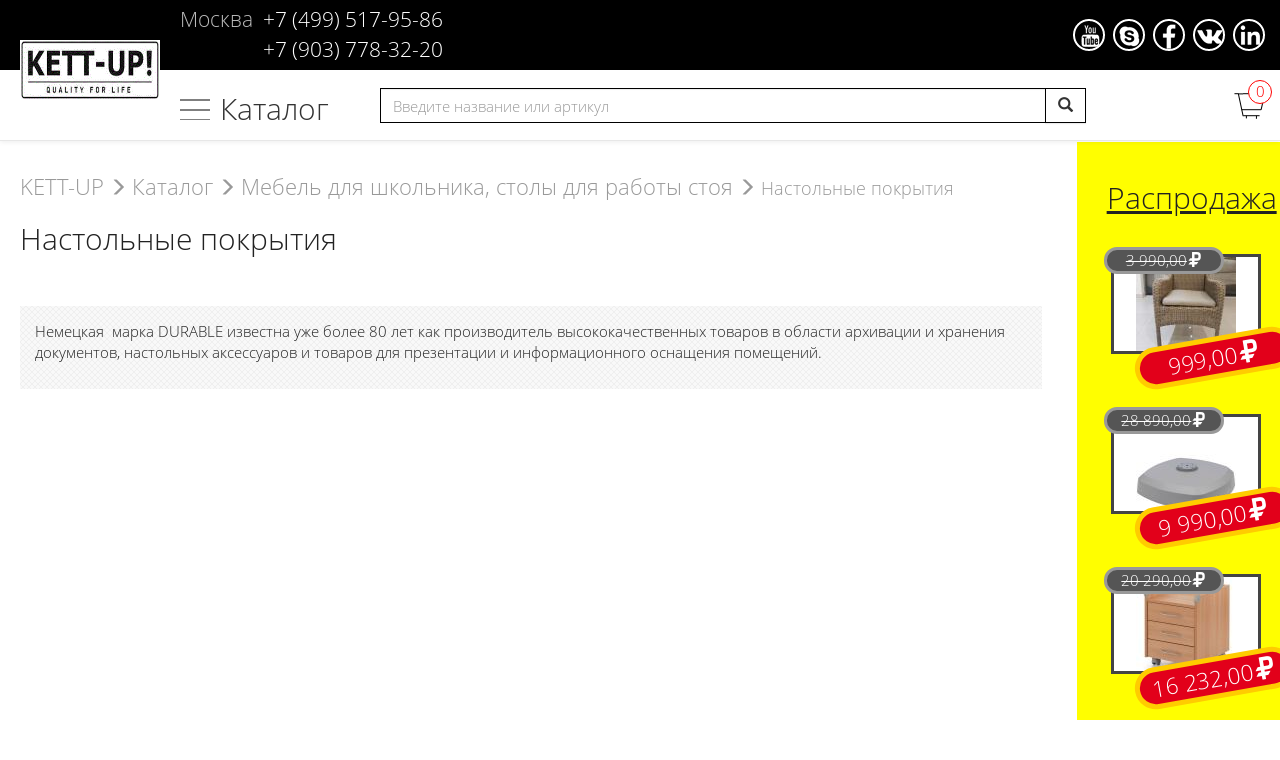

--- FILE ---
content_type: text/html; charset=UTF-8
request_url: https://www.kett-up.ru/catalog/cat388/
body_size: 6316
content:
<!DOCTYPE html>
<html lang="en">
<head>
    
    <meta http-equiv="X-UA-Compatible" content="IE=edge">
    <meta name="viewport" content="width=device-width, initial-scale=1">
    <meta http-equiv="Content-Type" content="text/html; charset=utf-8" />
    <meta name="yandex-verification" content="75cbc8cc69ec46da" />
   <meta name="description" content="Настольные покрытия - купить по низким ценам. Широкий ассортимент товара, гарантия качества, удобные способы доставки и оплаты. Подробности на нашем сайте." />
           
    <meta name="keywords" content="" />
    <meta name="geo.placename" content="Рублевское ш. 52А, Москва, Россия" />
    <meta name="geo.position" content="53.223684;50.189710" />
    <meta name="geo.region" content="RU-Москва" />
    <meta name="ICBM" content="53.223684, 50.189710" />
    <meta name="title" content="" />
    <base href="https://www.kett-up.ru" />
    
    <title>Настольные покрытия - Кеттлер Мебель</title>
    <link rel="stylesheet" href="/css/bootstrap.min.css?ver=4">
    <link rel="stylesheet" href="/css/bootstrap-theme.min.css?ver=4">
    <link type="text/css" href="/css/style.css?ver=4" rel="stylesheet">
    <link type="text/css" href="/css/svg.css?ver=4" rel="stylesheet">
    <link type="text/css" href="/css/photobox.css?ver=4" rel="stylesheet" media="screen">
    <link type="text/css" href="/css/bootstrap-rating.css?ver=4" rel="stylesheet" media="all">
    <link type="text/css" href="https://perezvonok.ru/css/main.css" rel="stylesheet">
    <style>
        #showcase .showcase-tile-image-pattern {
            background: url("https://www.kett-up.ru/_upload/gallery/img_pic/xJ4GQdWUvQBqJ5BWnmX9.jpg");
        }
    </style>
    <!-- HTML5 shim and Respond.js for IE8 support of HTML5 elements and media queries -->
    <!-- WARNING: Respond.js doesn't work if you view the page via file:// -->
    <!--[if lt IE 9]>
    <script src="https://oss.maxcdn.com/html5shiv/3.7.3/html5shiv.min.js"></script>
    <script src="https://oss.maxcdn.com/respond/1.4.2/respond.min.js"></script>
    <![endif]-->

    <!-- Global site tag (gtag.js) - Google Analytics -->
    <script async src="https://www.googletagmanager.com/gtag/js?id=UA-118982178-1"></script>
    <script>
        window.dataLayer = window.dataLayer || [];
        function gtag(){dataLayer.push(arguments);}
        gtag('js', new Date());

        gtag('config', 'UA-118982178-1');
    </script>
    <style>
        .item a img {
            width: 100%;
            height: auto;
        }
    </style>
</head>
<body>
    <div id="orders_count">0</div>
    <div id="orders_sum">0</div>

    <div id="wrapper">
        
<nav id="navbar" class="navbar navbar-default navbar-fixed-top">
    <div class="navbar-header">
        <button type="button" class="navbar-toggle collapsed" data-toggle="collapse" data-target="#navbar-contacts">
            <span class="sr-only">Toggle contacts</span><span class="glyphicon glyphicon-send" aria-hidden="true"></span>
        </button>
        <button type="button" class="navbar-toggle collapsed" data-toggle="collapse" data-target="#navbar-catalogue">
            <span class="sr-only">Toggle navigation</span><span class="glyphicon glyphicon-menu-hamburger" aria-hidden="true"></span>
        </button>
        <div id="logo"><a class="navbar-brand page-scroll" href="/"><img src="../img/logo.gif" width="100%" height="100%" title="Кеттлер Мeбeль" /></a></div>
    </div>

    <div class="navbar-body navbar-collapse collapse" id="navbar-contacts">
        <ul class="nav navbar-nav navbar-float-right">
            <!--noindex-->
            <li id="socials">
                <div class="social" id="yt"><a rel="nofollow" href="http://www.youtube.com/user/KettlerMoscow" target="_blank"></a></div>
                <div class="social" id="sk"><a rel="nofollow" href="skype:salon-kettler?call" id="skypex" target="_blank"></a></div>
                <div class="social" id="fb"><a rel="nofollow" href="http://www.facebook.com/pages/Kettler-Moscow/121977844538246" target="_blank"></a></div>
                <div class="social" id="vk"><a rel="nofollow" href="http://vk.com/kettlermoscow" target="_blank" title="Kettlermebel в Вконтакте"></a></div>
                <div class="social" id="in"><a rel="nofollow" href="https://www.instagram.com/kettlerrussia/?ref=badge" target="_blank"></a></div>
            </li>
            <!--/noindex-->
        </ul>
        <ul class="nav navbar-nav nav-left">
            <li class="nav-item-empty"><div>&nbsp;</div></li>
            <li><span class="gray">Москва</span> &nbsp;</li>
            <li>+7 (499) 517-95-86<br>+7 (903) 778-32-20</li>
                        <li class="nav-item-empty"><div>&nbsp;</div></li>
            <li id="search-form-long">
                <form id="search-form" class="mini" action="/search/" method="post">
                    <div class="input-group"  id="search-btn">
                        <input type="text" id="q" name="q" value="" class="form-control" placeholder="Введите название или артикул">
                        <span class="input-group-btn">
                        <button aria-label="search" class="btn btn-default" type="button" onclick="search()"><span class="glyphicon glyphicon-search"></span></button>
                    </span>
                    </div>
                </form>
            </li>
        </ul>
    </div>

    <div class="navbar-body navbar-collapse collapse" id="navbar-catalogue">
                <ul class="nav navbar-nav navbar-float-right">
            <li id="cart">
                <div id="cart-icon">
                    <div id="cart-count">0</div>
                </div>
                <div id="cart-amount">
                    <a href="/basket/">
                        <span id="cart-sum"></span>
                        <span id="cart-sum-cur" class="glyphicon glyphicon-ruble hidden"></span>
                    </a>
                </div>
            </li>
        </ul>
                <ul class="nav navbar-nav nav-left">
            <li class="nav-item-empty"><div>&nbsp;</div></li>
            <li>
                <div id="menu_icon" class="menu-btn">
                    <a id="svg" href="#"></a>
                    <a id="svg-title" href="#">Каталог</a>
                </div>
            </li>
            <li class="nav-item-empty"><div>&nbsp;</div></li>
            <li id="search-form-short"><form id="search-form" class="mini" action="/search/" method="post">
                <div class="input-group"  id="search-btn">
                    <input type="text" id="q" name="q" value="" class="form-control" placeholder="Введите название или артикул">
                    <span class="input-group-btn">
                        <button aria-label="search" class="btn btn-default" type="button" onclick="search()"><span class="glyphicon glyphicon-search"></span></button>
                    </span>
                </div></form>
            </li>
        </ul>
    </div>
</nav>        <div id="content">
            <div id="menu" class="row">
    <div class="col-xs-12 col-md-4">
        <ul class="menu-title">

    
            <li>
                <div>
                    <a href="/catalog/detskii-ofis/" >                        Мебель для школьника, столы для работы стоя                                                    <a  role="button" data-toggle="collapse" href="#catMenu294" aria-expanded="true" aria-controls="catMenu294">
                                <span class="glyphicon glyphicon-menu-down" aria-hidden="true"></span>
                            </a>
                                            </a>
                </div>

                                <ul class="menu-item " id="catMenu294">

                    <li><a href="/catalog/parta-stol/" > Школьные парты трансформеры</a></li><li><a href="/catalog/detskie-stulya/" > Детские ортопедические стулья и кресла</a></li><li><a href="/catalog/cat458/" > Дополнения к партам</a></li><li><a href="/catalog/cat457/" > Подушки для стульев</a></li><li><a href="/catalog/tumba-podkatnaya/" > Тумбы</a></li><li><a href="/catalog/cat459/" > Подушки для тумб</a></li><li><a href="/catalog/zachitniekovriki/" > Защитные коврики для пола</a></li>
                </ul>
                            </li>
            	
	    
    
            <li>
                <div>
                    <a href="/catalog/mebel-dlya-sada/" >                        Мебель для дома и сада                                                    <a  role="button" data-toggle="collapse" href="#catMenu268" aria-expanded="true" aria-controls="catMenu268">
                                <span class="glyphicon glyphicon-menu-down" aria-hidden="true"></span>
                            </a>
                                            </a>
                </div>

                                <ul class="menu-item " id="catMenu268">

                    <li><a href="/catalog/mebelpodzakaz/" > МЕБЕЛЬ НА ЗАКАЗ</a></li><li><a href="/catalog/cat547/" > Настенные часы</a></li><li><a href="/catalog/cat546/" > Стеллажи, тумбочки и цветочницы</a></li><li><a href="/catalog/cat530/" > Табуреты</a></li><li><a href="/catalog/cat549/" > Барные табуреты и стулья</a></li><li><a href="/catalog/cat545/" > Стулья обеденные</a></li><li><a href="/catalog/cat531/" > Стулья складные</a></li><li><a href="/catalog/cat532/" > Стремянки</a></li><li><a href="/catalog/cat533/" > Вешалки костюмные</a></li><li><a href="/catalog/cat550/" > Вешалки и полки настенные</a></li><li><a href="/catalog/cat534/" > Шезлонги</a></li><li><a href="/catalog/cat535/" > Столы</a></li><li><a href="/catalog/cat564/" > Столы журнальные</a></li><li><a href="/catalog/cat544/" > Скамьи и кресло</a></li><li><a href="/catalog/cat537/" > Банкетка-этажерка для обуви</a></li><li><a href="/catalog/cat548/" > Аксессуары для дома</a></li><li><a href="/catalog/cat552/" > Аксессуары для кухни</a></li><li><a href="/catalog/cat551/" > Опора для растений и цветов</a></li><li><a href="/catalog/cat536/" > Сумка-тележка</a></li><li><a href="/catalog/cat560/" > Скобяные изделия</a></li><li><a href="/catalog/cat561/" > Ткань льняная</a></li><li><a href="/catalog/cat562/" > Товары для животных</a></li><li><a href="/catalog/cat283/" > Подушки</a></li><li><a href="/catalog/zonti/" > Зонты</a></li><li><a href="/catalog/blomus/" > Аксессуары Blomus</a></li>
                </ul>
                            </li>
            	
	    	        </ul>
	    </div>
	    <div class="col-xs-12 col-md-4">
	        <ul class="menu-title">
	    
    
            <li>
                <div>
                    <a href="/catalog/detskii-transport/" >                        Детский транспорт                                                    <a  role="button" data-toggle="collapse" href="#catMenu295" aria-expanded="true" aria-controls="catMenu295">
                                <span class="glyphicon glyphicon-menu-down" aria-hidden="true"></span>
                            </a>
                                            </a>
                </div>

                                <ul class="menu-item " id="catMenu295">

                    <li><a href="/catalog/cat475/" > Тюбинги (ватрушки)</a></li><li><a href="/catalog/cat565/" > Детские санки</a></li>
                </ul>
                            </li>
            	
	    
    
            <li>
                <div>
                    <a href="/catalog/tovaridlyadetey/" >                        Товары для детей                                                    <a  role="button" data-toggle="collapse" href="#catMenu495" aria-expanded="true" aria-controls="catMenu495">
                                <span class="glyphicon glyphicon-menu-down" aria-hidden="true"></span>
                            </a>
                                            </a>
                </div>

                                <ul class="menu-item " id="catMenu495">

                    <li><a href="/catalog/cat491/" > Детские Эко-Вигвамы KETT-UP</a></li><li><a href="/catalog/jivotniepriguni/" > Детские мячи и игрушки-прыгуны</a></li><li><a href="/catalog/vozdushniezmei/" > Воздушные змеи</a></li><li><a href="/catalog/cat419/" > Настольные спортивные игры</a></li><li><a href="/catalog/detskaja-mebel/" > Детская мебель</a></li><li><a href="/catalog/cat521/" > Развивающие игрушки для детей</a></li>
                </ul>
                            </li>
            	
	    
    
            <li>
                <div>
                    <a href="/catalog/cat496/" >                        Спортивные комплексы для помещений и улицы                                                    <a  role="button" data-toggle="collapse" href="#catMenu496" aria-expanded="true" aria-controls="catMenu496">
                                <span class="glyphicon glyphicon-menu-down" aria-hidden="true"></span>
                            </a>
                                            </a>
                </div>

                                <ul class="menu-item " id="catMenu496">

                    <li><a href="/catalog/cat490/" > Шведские стенки KETT-UP</a></li>
                </ul>
                            </li>
            	
	    	        </ul>
	    </div>
	    <div class="col-xs-12 col-md-4">
	        <ul class="menu-title">
	    
    
            <li>
                <div>
                    <a href="/catalog/kettler-sport/" >                        Спорт                                                    <a  role="button" data-toggle="collapse" href="#catMenu329" aria-expanded="true" aria-controls="catMenu329">
                                <span class="glyphicon glyphicon-menu-down" aria-hidden="true"></span>
                            </a>
                                            </a>
                </div>

                                <ul class="menu-item " id="catMenu329">

                    <li><a href="/catalog/cat484/" > Футбольные ворота</a></li><li><a href="/catalog/batuti/" > Батуты</a></li><li><a href="/catalog/nastolnietennis/" > Настольный теннис</a></li><li><a href="/catalog/badminton/" > Бадминтон</a></li><li><a href="/catalog/jelezo/" > Железо</a></li><li><a href="/catalog/cat497/" > Аксессуары для велосипеда</a></li><li><a href="/catalog/cat501/" > Боксерские мешки KETT-UP</a></li>
                </ul>
                            </li>
            	
	    
    
        </ul>
    </div>
</div>
<div class="row">
    <div class="col-lg-10 col-md-9 col-sm-8 col-xs-12">
        <div class="page">
            <div class="page-header no-line">
    <div class="crumbs">
        <a href="/">KETT-UP</a> <span class="glyphicon glyphicon-menu-right" aria-hidden="true"></span> <a href="/catalog/">Каталог</a> <span class="glyphicon glyphicon-menu-right" aria-hidden="true"></span> <a href="/catalog/detskii-ofis/">Мебель для школьника, столы для работы стоя</a> <span class="glyphicon glyphicon-menu-right" aria-hidden="true"></span> Настольные покрытия    </div>
    <h1>Настольные покрытия</h1>
</div>            <div class="page-body">
                <div class="article highlight">
    <div class="article-content">
        <p>Немецкая&nbsp; марка DURABLE известна уже более 80 лет как производитель высококачественных товаров в области архивации и хранения документов, настольных аксессуаров и товаров для презентации и информационного оснащения помещений.</p>    </div>
</div>
            </div>
        </div>
    </div>
                        <div class="col-lg-2 col-md-3 col-sm-4 col-xs-12 yellow-bg">
                <div class="sales yellow-bg">
    <div class="sales-title"><a href="/actions/">Распродажа</a></div>
        <div class="sales-col ">
    <a href="/catalog/cat424/3375/" title="Декоративная подушка Kettler Atrium Dining" class="sales-box"
        style="background-image: url('https://www.kett-up.ru/_upload/product_items/_img_preview/50.jpg_576.jpg?5408')">
        <div class="sales-box-price sales-box-old">3 990,00<span class="glyphicon glyphicon-ruble" aria-hidden="true"></span></div>        <div class="sales-box-price sales-box-discount">999,00<span class="glyphicon glyphicon-ruble" aria-hidden="true"></span></div>
    </a>
</div><div class="sales-col ">
    <a href="/catalog/zonti/3534/" title="Подставка для зонта" class="sales-box"
        style="background-image: url('https://www.kett-up.ru/_upload/product_items/_img_preview/106120-0000.jpg?8117')">
        <div class="sales-box-price sales-box-old">28 890,00<span class="glyphicon glyphicon-ruble" aria-hidden="true"></span></div>        <div class="sales-box-price sales-box-discount">9 990,00<span class="glyphicon glyphicon-ruble" aria-hidden="true"></span></div>
    </a>
</div><div class="sales-col ">
    <a href="/catalog/detskie-stulya/tumba-roll-on-6761-211/" title="Тумба Roll On" class="sales-box"
        style="background-image: url('https://www.kett-up.ru/_upload/product_items/_img_preview/06761-211_ROLL_ON_Buche_Produkt_L.jpg?7382')">
        <div class="sales-box-price sales-box-old">20 290,00<span class="glyphicon glyphicon-ruble" aria-hidden="true"></span></div>        <div class="sales-box-price sales-box-discount">16 232,00<span class="glyphicon glyphicon-ruble" aria-hidden="true"></span></div>
    </a>
</div><div class="sales-col ">
    <a href="/catalog/zonti/4391/" title="Чехол для зонта" class="sales-box"
        style="background-image: url('https://www.kett-up.ru/_upload/product_items/_img_preview/4853-101.jpeg?8953')">
        <div class="sales-box-price sales-box-old">190,00<span class="glyphicon glyphicon-ruble" aria-hidden="true"></span></div>        <div class="sales-box-price sales-box-discount">90,00<span class="glyphicon glyphicon-ruble" aria-hidden="true"></span></div>
    </a>
</div></div>            </div>
            </div>
            <div id="rainbow">
    <div class="row no-gutter">
        <div class="col-lg-2 col-md-3 col-sm-4 rainbow-bar k-red"></div>
        <div class="col-lg-2 col-md-3 col-sm-4 rainbow-bar k-orange"></div>
        <div class="col-lg-2 col-md-3 col-sm-4 rainbow-bar k-yellow"></div>
        <div class="col-lg-2 col-md-3 col-sm-4 rainbow-bar k-green"></div>
        <div class="col-lg-2 col-md-3 col-sm-4 rainbow-bar k-blue"></div>
        <div class="col-lg-2 col-md-3 col-sm-4 rainbow-bar k-navy"></div>
    </div>
</div>        </div>
    </div>

	
<div id="footer">
    <div class="row footer-map">
        <div class="col-lg-3 col-md-3 col-sm-6">
            <ul>
                <li>О компании</li>
                <li><a href="/about/">История KETT-UP</a></li>
                <li><a href="/tech/">Технологии</a></li>
                <li><a href="/guarantee/">Гарантии</a></li>
                <!--<li><a href="/parthners/">Наши партнеры</a></li>-->
            </ul>
        </div>
        <div class="col-lg-3 col-md-3 col-sm-6">
            <ul>
                <li>Пресс-центр</li>
                <li><a href="/news/">Новости</a></li>
                <li><a href="/press/">Пресса о нас</a></li>
                <li><a href="/pdf/">Каталоги</a></li>
                <li><a href="/privacy/">Политика конфиденциальности</a></li>
            </ul>
        </div>
        <div class="col-lg-3 col-md-3 col-sm-6">
            <ul>
                <li>Галерея</li>
                <li><a href="/gallery/vip/">VIPs и мы</a></li>
                <li><a href="/gallery/perform/">Наши работы</a></li>
                <li><a href="/gallery/other/">Прочее</a></li>
            </ul>
        </div>
        <div class="col-lg-3 col-md-3 col-sm-6">
            <ul>
                <li>Контакты &amp; Доставка</li>
                <li><a href="/contacts/">Где купить</a></li>
                <li><a href="/delivery/">Доставка и оплата</a></li>
                                <li><script type="text/javascript">
                        var v1 = 'ru';
                        var v2 = 'info';
                        var v3 = 'kett-up';
                        document.write('<a href="mai'+'lto'+':'+v2+'@'+v3+'.'+v1+'">'+v2+'@'+v3+'.'+v1+'</a>');
                    </script>
                </li>
            </ul>
        </div>
    </div>
    <div id="copyright">
        <div>
                        <a href="tel:+74995179586">+7 (499) 517-95-86</a>.
            
                        <a href="tel:"></a>
        </div>
        <div><!--&laquo;KETT-UP&raquo; Copyright &copy; 2018 &nbsp;-->
            <a title="Сотрудничество" href="/partnership/">Сотрудничество</a> &nbsp; | &nbsp; <a title="Карта сайта" href="/sitemap/">Карта сайта</a> &nbsp; | &copy; KETT-UP 2026        </div>
        <div>Информация, размещенная на данном сайте, носит ознакомительный характер и не является публичной офертой.</div>
    </div>
</div>


                    <!-- Yandex.Metrika counter -->
            <script type="text/javascript">
                (function (d, w, c) {
                    (w[c] = w[c] || []).push(function() {
                        try {
                            w.yaCounter26829333 = new Ya.Metrika({id:26829333,
                                webvisor:true,
                                clickmap:true,
                                trackLinks:true,
                                accurateTrackBounce:true});
                        } catch(e) { }
                    });

                    var n = d.getElementsByTagName("script")[0],
                        s = d.createElement("script"),
                        f = function () { n.parentNode.insertBefore(s, n); };
                    s.type = "text/javascript";
                    s.async = true;
                    s.src = (d.location.protocol == "https:" ? "https:" : "http:") + "//mc.yandex.ru/metrika/watch.js";

                    if (w.opera == "[object Opera]") {
                        d.addEventListener("DOMContentLoaded", f, false);
                    } else { f(); }
                })(document, window, "yandex_metrika_callbacks");
            </script>
            <noscript><div><img src="//mc.yandex.ru/watch/26829333" style="position:absolute; left:-9999px;" alt="" /></div></noscript>
            <!-- /Yandex.Metrika counter -->

            <script type="text/javascript">
                var gaJsHost = (("https:" == document.location.protocol) ? "https://ssl." : "http://www.");
                document.write(unescape("%3Cscript src='" + gaJsHost + "google-analytics.com/ga.js' type='text/javascript'%3E%3C/script%3E"));
            </script>
            <script type="text/javascript">
                try {
                    var pageTracker = _gat._getTracker("UA-11361545-1");
                    pageTracker._trackPageview();
                } catch(err) {}
            </script>
            <script src="//perezvonok.ru/s.php?u=2145&s=1413" charset="UTF-8"  async="async"></script>
            
        


<script src="https://ajax.googleapis.com/ajax/libs/jquery/1.9.1/jquery.min.js?ver=4"></script>
<script type="text/javascript" src="/js/bootstrap.min.js?ver=4"></script>
<script type="text/javascript" src="/js/jquery.easing.min.js?ver=4"></script>
<script type="text/javascript" src="/js/jquery.svg.js?ver=4"></script>
<script type="text/javascript" src="/js/jquery.svganim.js?ver=4"></script>
<script type="text/javascript" src="/js/jquery.photobox.js?ver=4"></script>
<script type="text/javascript" src="/js/js.js?ver=4"></script>
<script>
    $(function(){
        $("#stock-main-show").click(function(){$("#stock-main").toggle(); return false;});
        $("#stock-sm-show").click(function(){$("#stock-sm").toggle(); return false;});
    })
</script>

<div itemscope itemtype="http://schema.org/Organization" style="display: none;">
        <span itemprop="name">Фирменный салон МИР КЕТТЛЕР</span>
        Контакты:
        <div itemprop="address" itemscope itemtype="http://schema.org/PostalAddress">
        Адрес:
        <span itemprop="streetAddress">Рублевское ш. 52А</span>
        <span itemprop="postalCode">121609</span>
        <span itemprop="addressLocality">Москва</span>,
        </div>
        Телефон:<span itemprop="telephone">+7 (495) 636-28-77</span>,
        Телефон:<span itemprop="telephone">+7 (903) 778-32-20</span>,
        Электронная почта: <span itemprop="email">info@kettler-original.ru</span>
</div>

</body>
</html>

--- FILE ---
content_type: text/css
request_url: https://www.kett-up.ru/css/style.css?ver=4
body_size: 20421
content:
/*@font-face {
    font-family: 'Clear Sans';
    src: local('Clear Sans'), local('ClearSans'), url('../font/clearsansthin.woff2') format('woff2'), url('../font/clearsansthin.woff') format('woff'), url('../font/clearsansthin.ttf') format('truetype');
    font-weight: normal;
    font-style: normal;
}*/

@font-face {
    font-family: 'OpenSansLight';
    src: url('../fonts/opensans-light.eot');
    src: local('OpenSansLight'), url('../fonts/opensans-light.eot?#iefix') format('embedded-opentype'), url('../fonts/opensans-light.woff') format('woff'), url('../fonts/opensans-light.ttf') format('truetype');
    font-weight: normal;
    font-style: normal;
}

body, html {
    height: 100%;
    width: 100%
}

body {
    font-family: 'OpenSansLight', 'Helvetica Neue', Arial, sans-serif;
    webkit-tap-highlight-color: #222;
    text-rendering: optimizelegibility;
}

a {
    transition: all .2s;
    -webkit-transition: all .2s;
    -moz-transition: all .2s;
    color: #00b000;
    text-decoration: underline;
}

a:focus, a:hover {
    color: #000;
}

h1,h2,h3,h4,h5,h6 {
    font-weight: normal;
    /*color: #000;*/
}

h1 {
    font-size: 2em;
}
h2 {
    font-size: 1.75em;
}
h3 {
    font-size: 1.5em;
}
h4 {
    font-size: 1.25em;
}
h5,h6 {
    font-size: 1em;
}

.gray {color:#bbb}
.white {color:#fff}
.black {color:#000}
.red {color:#e2001a}
.yellow {color:#fffd00}
.black-bg {background-color:#000}
.yellow-bg {background-color:#fffe00}
.k-red {background-color: #e20100}
.k-orange {background-color: #f2a800}
.k-yellow {background-color: #fffd00}
.k-green {background-color: #0bb400}
.k-blue {background-color:#009cc1}
.k-navy {background-color:#004494}
.k-gray {background-color:#ddd}
.k-black {background-color:#000}
.no-padding {padding:0}
.no-repeat {background-repeat:no-repeat}
.no-wrap {white-space: nowrap}
.bold {font-weight: bold;}
.center {text-align: center;}
.right {text-align: right;}
.mr-5 {margin-right: 5px;}

.cl-l{
	font-size: 0;
	height: 0;
	line-height: 0;
	clear: left;
	float: none !important;
}

.cl-r{
	font-size: 0;
	height: 0;
	line-height: 0;
	clear: right;
	float: none !important;
}

#wrapper {
    padding-bottom: 300px;
    /*position: absolute;
    width: 100%;*/
}

.btn-default {
    background: #fff;
    border-color: #000;
    text-shadow: 0 1px 0 #fff;
}

.btn-dark {
    color: #fff;
    border-color: #333;
    /*text-shadow: 0 1px 0 #fff;*/
}

.text-faded {
    color: rgba(255, 255, 255, .7)
}

aside {
    padding: 50px 0
}

.navbar-brand {
    padding: 0;
    float: none;
}

.navbar-brand > img {
    display: inline;
}

.navbar-header {
    height: 1px;
    z-index: 2;
}

.navbar-header button {
    margin-top: 85px;
}

.navbar-toggle {
    margin-bottom: 15px;
}

#logo {
    margin-top: 40px;
	margin-left: 20px;
    background-color: #000;
    border: 1px solid #fff;
    width: 140px;
    height: 60px;
}

.navbar-body {
    min-height: 70px;
}

.navbar-float-right {
    float: right;
}

.nav-left {
    margin-left: 130px;
}

.nav-item-empty div {
    width: 50px;
}

#navbar-contacts {
    background-color: #000;
    z-index: 1;
    padding-top: 4px;
    overflow: hidden;
    /*position: relative;*/
}

#navbar-contacts ul li {
    font-size: 1.4em;
    color: #fff;
}

#navbar-catalogue {
    background-color: #fff;
    padding-top: 18px;
}

#menu_icon {
    font-size: 2em;
    width: 150px;
 }

#menu_icon #svg {
    display: block;
    float: left;
    width: 30px;
    min-height: 21px;
    margin-right: 10px;
}

#menu_icon #svg-title {
    color: #333;
    text-decoration: none;
}

#socials {
    margin: 15px;
}

@media (max-width: 1200px) {
    #socials {
        display: none;
    }

    .nav-item-empty div {
        width: 10px;
    }
}

@media (max-width: 768px) {
    #logo {
        width: 70px;
        height: 30px;
        margin-top: 90px;
    }

    .nav-left {
        margin-left: 10px;
    }

    #navbar {
        top: -70px;
    }

    .navbar-body {
        margin-top: 140px;
    }

    .navbar-body ul, .navbar-body ul li, .navbar-float-right {
        float: inherit;
    }

    #socials {
        display: block;
    }

    #svg, li.nav-item-empty {
        display: none;
    }

    #cart {
        margin-left: 20px;
    }
}

.social {
    width:32px;
    height:32px;
    background: url(../img/social.png) no-repeat;
    display:block;
    float:left;
    border:2px solid #fff;
    margin-left:8px;
    border-radius: 16px 16px;
}

.social a {
    display:block;
    width:32px;
    height:32px;
}

#vk {background-position:-36px -12px;}
#fb {background-position:-70px -12px;}
#in {background-position:-68px -53px;}
#yt {background-position:-101px -52px;}
#sk {background-position:-169px -52px;}


#menu
{
    display: none;
    background-color: #f0f0f0;
    border-bottom: 1px solid #eee;
    padding: 20px;
}

#menu ul.menu-title>li, #menu ul.menu-item>li
{
    /*margin-left: 30px;
     margin-right: 30px;
    width: 240px;*/
    list-style-type: none;
}

#menu ul.menu-title>li
{
}

#menu ul.menu-title>li>div
{
    padding: 5px;
    margin-top: 20px;
    border-bottom: 1px solid #ddd;
}

#menu ul.menu-title>li>div>a
{
    text-decoration: none;
    color: #009400;
    text-transform: uppercase;
    font-size: 1.25em;
    font-weight: bold;
}

#menu ul.menu-item>li
{
    font-size: 1em;
    font-weight: bold;
    text-transform: none;
    line-height: 2em;
}

#menu ul.menu-item>li a
{
    text-decoration: none;
    color: #009400;
}

#menu ul.menu-item>li a:active, #menu ul.menu-item>li a:hover
{

}

#menu ul.menu-title>li>div>a.current, #menu ul.menu-item>li>a.current {
    color: #aa0008;
}

#search-btn {
    width:140%;
    margin-top: 13px;
}

#cart-icon {
    position:relative;
    width: 32px;
    height: 32px;
    background: url(../img/cart.png) no-repeat;
    float: left;
}

#cart-count {
    position:absolute;
    top:-8px;
    left:14px;
    width: 24px;
    height: 24px;
    background-color: #fff;
    border: 1px solid #ff0000;
    color: #ff0000;
    text-align: center;
    border-radius: 12px 12px;
}

#cart-amount {
    float: left;
    margin: 7px;
}



#content {
    padding-top: 100px;
    background: #fff none repeat scroll 0 0;
    overflow: hidden;
    position: relative;
    width: 100%;
    z-index: 2;
}


#portfolio {
    padding-bottom: 20px;
}

.portfolio-col {
    font-weight: bold;
    background: #fff no-repeat top center;
    /*background-size: auto 50%;*/
}

.portfolio-col:hover {
    background-color: #eee;
}

a.portfolio-box {
    display: block;
    margin: 0 auto;
    color: #000;
    font-size: 1em;
    text-decoration: none;
    text-align: center;
    padding-top: 130px;
    width: 100%;
    text-transform: uppercase;
}

a.portfolio-box:hover {
    color: #000;
}

@media (min-width: 768px) {
    a.portfolio-box .portfolio-box-caption {
        font-size: 1em;
    }
}

#showcase {
    margin-top: 80px;
    margin-bottom: 440px;
}

#showcase .showcase-row {
    clear: both;
    margin: 0 auto;
}

#showcase .showcase-row-double {
    width: 840px;
}

#showcase .showcase-row-triple {
    width: 1250px;
}

#showcase .showcase-tile {
    display: flex;
    position: relative;
    float: left;
    height: 250px;
    width: 400px;
    margin: 55px 5px;
    padding: 0 20px;
    color: #fff;
    font-size: .9em;
    align-items: center;
    text-decoration: none;
    /*cursor: pointer;*/
    transition: all 0s;
    -webkit-transition: all 0s;
    -moz-transition: all 0s;
}
#showcase .showcase-tile-image {
    display: block;
    /*cursor: none;*/
    padding: 0;
}
#showcase .showcase-tile-image-pattern {
    position: absolute;
    width: 400px;
    height: 450px;
    margin-top: -100px;
    z-index: -1;
}
#showcase .showcase-tile-image-bg {
    background: url("../img/sixcorner.png");
    width: 400px;
    height: 450px;
}
#showcase .showcase-tile:before, #showcase .showcase-tile:after {
    position: absolute;
    left: 0;
    width: 0;
    height: 0;
    content: "";
    border-left: 200px solid transparent;
    border-right: 200px solid transparent;
}
#showcase .showcase-tile:before {
    top: -100px;
}
#showcase .showcase-tile:after {
    bottom: -100px;
}
#showcase .showcase-tile:hover {
    background-color: #000;
    color: #ccc;
}
#showcase .showcase-tile:hover:before {
    border-bottom: 100px solid #000;
}
#showcase .showcase-tile:hover:after {
    border-top: 100px solid #000;
}
#showcase .showcase-tile-image:hover {
    background-color: transparent;
}
#showcase .showcase-tile-image:hover:before {
    border-bottom: 100px solid transparent;
}
#showcase .showcase-tile-image:hover:after {
    border-top: 100px solid transparent;
}
#showcase .showcase-tile-red {
    background-color: #e2001a;
}
#showcase .showcase-tile-red:before {
    border-bottom: 100px solid #e2001a;
}
#showcase .showcase-tile-red:after {
    border-top: 100px solid #e2001a;
}
#showcase .showcase-tile-orange {
    background-color: #f29400;
}
#showcase .showcase-tile-orange:before {
    border-bottom: 100px solid #f29400;
}
#showcase .showcase-tile-orange:after {
    border-top: 100px solid #f29400;
}
#showcase .showcase-tile-yellow {
    background-color: #ffcc00;
}
#showcase .showcase-tile-yellow:before {
    border-bottom: 100px solid #ffcc00;
}
#showcase .showcase-tile-yellow:after {
    border-top: 100px solid #ffcc00;
}
#showcase .showcase-tile-green {
    background-color: #79b41e;
}
#showcase .showcase-tile-green:before {
    border-bottom: 100px solid #79b41e;
}
#showcase .showcase-tile-green:after {
    border-top: 100px solid #79b41e;
}
#showcase .showcase-tile-blue {
    background-color: #009cc1;
}
#showcase .showcase-tile-blue:before {
    border-bottom: 100px solid #009cc1;
}
#showcase .showcase-tile-blue:after {
    border-top: 100px solid #009cc1;
}
#showcase .showcase-tile-navy {
    background-color: #004494;
}
#showcase .showcase-tile-navy:before {
    border-bottom: 100px solid #004494;
}
#showcase .showcase-tile-navy:after {
    border-top: 100px solid #004494;
}
#showcase .showcase-tile-black {
    background-color: #000;
}
#showcase .showcase-tile-black:before {
    border-bottom: 100px solid #000;
}
#showcase .showcase-tile-black:after {
    border-top: 100px solid #000;
}

@media (max-width: 1250px) {
    #showcase {
        margin-top: 150px;
        margin-bottom: 140px;
    }

    #showcase .showcase-row-double, #showcase .showcase-row-triple {
        width: inherit;
    }

    #showcase .showcase-tile {
        float: inherit;
        margin: 100px auto;
    }

    #showcase .showcase-tile-image {
        display: none;
    }
}

#announce {
    /*display: none;*/
}

#announce-title {
    color: #000;
    font-size: 2em;
    padding: 15px;
}

.announce-col {
    background: no-repeat top center;
    background-size: 120% auto;
}

a.announce-box {
    display: block;
    margin: 0 auto;
    color: #fff;
    /*font-weight: bold;*/
    text-decoration: none;
}

a.announce-box:hover {
    /*opacity: 0.5;*/
    background-color: #000;
}

a.announce-box .announce-box-caption {
    font-size: 1em;
    color: #fff;
    text-shadow: 1px 1px 0 #000;
    width: 100%;
    height: 150px;
    padding: 0;
    text-transform: uppercase;
}

a.announce-box .announce-box-title {
    opacity: 0.5;
    background-color: #000;

}

a.announce-box .announce-box-desc {
    font-size: .75em;
    width: 100%;
    height: 200px;
    padding: 10px;
    overflow: hidden;
}

.sales {
    padding-top: 20px;
    /*clear: both;*/
}

.sales-title {
    text-align: center;
    padding: 15px;
}

.sales-title>span, .sales-title>a {
    font-size: 2em;
}

.sales-title>a {
    color: #222;
}

.sales a.sales-box {
    display: block;
    position: relative;
    width: 150px;
    height: 100px;
    margin: 20px auto 60px auto;
    text-decoration: none;
    background:#fff no-repeat center center;
    border: 3px solid #444;
}

.sales a.sales-box:hover {
    opacity: 0.5;
    /*background-color: #000;*/
}

.sales a.sales-box .sales-box-price {
    position: absolute;
    z-index: 2;
    font-size: 2em;
    color: #fff;
    text-align: center;
    border-radius: 50px;
}

.sales a.sales-box .sales-box-old {
    top: -10px;
    left: -10px;
    text-decoration: line-through;
    font-size: 1em;
    width: 120px;
    border: 3px solid #999;
    background-color: #555;
}

.sales a.sales-box .sales-box-discount {
    top: 80px;
    left: 20px;
    font-size: 1.5em;
    width: 160px;
    border: 5px solid #ffcc00;
    background-color: #e2001a;
    -webkit-transform: rotate(-10deg);
    -ms-transform: rotate(-10deg);
    transform: rotate(-10deg);
}

#rainbow .rainbow-bar {
    height: 5px;
}


#news {
    padding: 15px 0;
    background-color: #666;
}

#news-title>a {
    color: #fff !important;
    font-size: 2em;
    padding: 15px;
}

.news-col {
    background: no-repeat top center;
    background-size: 100% auto;
}

a.news-box {
    display: block;
    padding: 10px;
    /*font-weight: bold;*/
    text-decoration: none;
}

a.news-box:hover {
    /*opacity: 0.5;*/
    background-color: #000;
}

a.news-box .news-box-caption {
    color: #fff !important;
    font-size: 1.1em !important;
    text-shadow: 1px 1px 0 #111 !important;
    text-transform: uppercase !important;
}

a.news-box .news-box-desc {
    color: #fff !important;
    font-size: 0.9em !important;
    padding-top: 10px;
    overflow-x: hidden;
}

div.news-box-date {
    color: #0cff00;
}

.article {
    clear: both;
}

.highlight {
    background-image: url("../img/subtlenet2.png");
}

.article-title {
    color: #000;
    font-size: 2em;
    padding: 15px;
}

.article-content {
    padding: 15px;
}

#footer {
    background-image: url("../img/simple_dashed.png");
    bottom: 0;
    color: #666;
    height: 300px;
    padding: 20px 0;
    position: fixed;
    width: 100%;
    z-index: 1;
}

#footer li {
    width:100%;
    list-style: none;
}

#footer a {
    color: #bbb;
    line-height: 2em;
    text-decoration: none;
}
#footer a:hover {
    color: #ddd;
}

#copyright {
    padding:10px 40px;
}

@media only screen and (max-width: 800px) {
	#wrapper {
	    padding-bottom: 0;
	}
    #footer {
        height: auto;
        bottom: inherit;
    	position: inherit;
        letter-spacing: 1px;
        line-height: inherit;
    }
}

/*
.no-gutter > [class*=col-] {
    padding-right: 0;
    padding-left: 0
}

.no-gutter > :first-child {
    padding-left: 15px;
}

.no-gutter {
    padding-right: 15px;
}
*/
.no-gutter {
    padding-right: 0 !important;
    padding-left: 0 !important;
    margin-right: 0 !important;
    margin-left: 0 !important;
}
.no-gutter > [class*=col-] {
    padding-right: 0 !important;
    padding-left: 0 !important;
    margin-right: 0 !important;
    margin-left: 0 !important;
}

.crumbs {

}
.crumbs, .crumbs a {
    color: #999;
    font-size: 1.2em;
    text-decoration: none;
}
.crumbs a:hover {
    color: #000;
}

.page {
    margin: 20px;
}

.page-header {
    margin: 30px 0;
}

.no-line {
    border-bottom: 0;
}

.page-body {
    display: block;
}

.page-text {
    overflow-x: hidden;
}

.catalogue-list {
    margin-bottom: 20px;
}

.catalogue-list-col {
    background: no-repeat top center;
    background-size: 99% auto;
}

.catalogue-list-col:hover {
    opacity: 0.5;
}

a.catalogue-list-box {
    display: block;
    margin: 0 auto;
    color: #fff;
    text-decoration: none;
}

.catalogue-list-caption {
     height: 140px;
 }

.catalogue-list-desc {
    background-color: #fff;
    height: 95px;
    font-size: 1.25em;
    color: #000;
    padding: 10px;
    overflow: hidden;
    text-align: center;
}


.product-list-col {

}

.product-list-col:hover {
    opacity: 0.5;
}

a.product-list-box {
    position: relative;
    display: block;
    margin: 0 auto;
    color: #fff;
    text-decoration: none;
}

.product-list-box .caption {
    background: no-repeat center center;
    height: 180px;
}

.product-list-box .desc {
    background-color: #fff;
    height: 140px;
    padding: 10px;
    margin-bottom: 10px;
    overflow: hidden;
}

.product-list-box .desc .art {
    font-size: 1em;
    color: #888;
}

.product-list-box .desc .title {
    font-size: 1.25em;
    color: #000;
}

.product-list-box .price {
    text-align: right;
    font-size: 1.5em;
    color: #11c800;
}

.product-list-box .price-old {
    text-decoration: line-through;
    color: #555;
}

.product-list-box .price-discount {
    position: absolute;
    z-index: 2;
    color: #fff;
    text-align: center;
    top: 20px;
    left: -10px;
    font-size: 1.5em;
    width: 160px;
    border: 5px solid #ffcc00;
    border-radius: 50px;
    background-color: #e2001a;
    -webkit-transform: rotate(-10deg);
    -ms-transform: rotate(-10deg);
    transform: rotate(-10deg);
}

.product-image {
    float: left;
    margin: 0 20px 20px 0;
}

.product-card {

}

.product-id {
    color: #888;
    font-size: 1.25em;
    margin-top: 20px;
}

.product-price {
    font-size: 1.25em;
    color: #11c800;
}

.product-price-old {
    display: inline-block;
    text-decoration: line-through;
    color: #555;
    padding: 0 20px;
    border: 5px solid #fff;
    border-radius: 50px;
}

.product-price-discount {
    display: inline-block;
    color: #fff;
    font-size: 1.25em;
    padding: 0 20px;
    border: 5px solid #ffcc00;
    border-radius: 50px;
    background-color: #e2001a;
    /*-webkit-transform: rotate(-10deg);
    -ms-transform: rotate(-10deg);
    transform: rotate(-10deg);*/
}

.product-order {
    margin-top: 20px;
}

.product-order .list-group-item {
    width: 300px;
}

.product-order .input-group > * {
    /*border: 1px solid #0bca00;*/
}

.product-order .order-quantity {
    width: 100px;
}

.product-order .order-button {
    width: 156px;
}

.product-order .list-group {
    box-shadow: none;
    -webkit-box-shadow: none;
}

.product-order .input-group-addon, .input-group-btn {
    width: auto;
}

.product-desc {
    margin: 20px 0;
}

.product-rating {
    color: #fffd00;
    font-size: 1.5em;
}


.pdf-list-col {
    background: no-repeat top center;
    background-size: 100% auto;
}

.pdf-list-caption {
    height: 350px;
}


.liked-title {
    color: #000;
    font-size: 2em;
    padding: 15px 0;
}

.roof {
    width: 100%;
    height: 5px;
}

.kind-group {
    margin: 10px 0;
 }

.kind-group-title {
    margin-bottom: 5px;
}

.basket-tbl {
    width: 100%;
}




/* ------ BASKET ------ */

table.basket-tbl{
    width: 100%;
}
table.basket-tbl td{
    border: 1px solid #c9ced2;
    padding: 4px 6px;
}
table.basket-tbl tr.h td{
    background: #f2f1f6;
}
table.basket-tbl td.c{
    text-align: center;
}
table.basket-tbl td.r{
    text-align: right;
}
div.backet-itogo{
    text-align: right;
    float: right;
    font-size: 150%;
    padding: 0 5px 0 0;
    color: #bdc3c7;
}
div.subbasket{
    padding: 10px 0;
}
div.backet-itogo span{
    color: #555;
}
#itogo-promo, #itogo-promo-discount {
    display: none;
}
#promo-sum, #promo-discount {
    color: red;
}
input.renewbask{
    background: #f2f1f6;
    border: 1px solid #c9ced2;
    padding: 2px 0;
    float: left;
}
div.hr{
    font-size: 0;
    height: 1px !important;
    background: #aaa;
}


/*NEWS*/
table.news-ann{
    width: 100%;
    margin: 0 0 10px 0;
}
table.news-ann td{
    vertical-align: top;
    padding: 15px 10px 20px 10px;
}
table.news-ann td.hr{
    padding: 0;
    height: 1px !important;
    background: url(/_img/back_separ_h_3.gif) bottom left repeat-x;
}
table.news-ann td.img{
    background: url(/_img/back_separ_v_3.gif) top right repeat-y;
}
table.news-ann td.zero, table.news-ann td.img{
    padding-left: 0 !important;
}

form.mini {
    padding: 0;
    margin: 0;
}

#search-form-long {display: block;}
#search-form-short {display: none;}


@media (max-width: 1400px) {
    #search-form-long {display: none;}
    #search-form-short {display: block;}
    #search-btn {
        width: 300%;
        margin-top: 0;
    }
}

.carusel-item {
    /*height: 500px;*/
    background: no-repeat center center;
    background-size: 100% auto;
}

.carousel-caption a {
	display: block;
	padding-top: 10px;
	padding-bottom: 5px;
	opacity: 0.7;
    background-color: #000;
	color: #fff;
	font-weight: bold;
	text-decoration: none;
	text-shadow: 1px 1px 0 #111 !important;
}

/*-------- Legacy --------*/


.oferta { text-align: center; font-size: 11px; padding: 5px; color: #bbb; }
.submit_order { color:white; background-color:red; border:1px solid #ccc; cursor:pointer; padding:5px;}

--- FILE ---
content_type: text/css
request_url: https://www.kett-up.ru/css/bootstrap-rating.css?ver=4
body_size: 128
content:
.symbol {
  display: inline-block;
  /*border-radius: 50%;*/
  border: 1px double white;
  width: 50px;
  height: 50px;
}

.symbol-empty {
  background-color: #ccc;
}

.symbol-filled {
  background-color: #ffff00;
}


--- FILE ---
content_type: application/javascript; charset=UTF-8
request_url: https://perezvonok.ru/s.php?u=2145&s=1413
body_size: -20
content:
console.log('Доступ запрещен. Несоответствие домена.');

--- FILE ---
content_type: application/javascript
request_url: https://www.kett-up.ru/js/js.js?ver=4
body_size: 7031
content:

var y1 = 1;
var y2 = 11;
var y3 = 21;
var g;
var line1;
var line2;
var line3;
var showMenu = false;
var portfolio = $('#portfolio');
var menuButton = $('.menu-btn');
var menuTitle = $('#svg-title');
var menu = $('#menu');

var orders_count = 0;
var orders_sum = 0;
var $selected_quick = null;
var selected_art = null;
//var currency_euro = parseFloat(jQuery("div#currency_euro").text());

$(document).ready(function(e){
    $('#svg').svg({onLoad: drawLines});
    menuButton.click(function(){menuClick(e);});

    var navbar = false;
    e(window).scroll(function () {
        var t = e(window).scrollTop();
        if (!navbar){
            //console.log('is off');
            if (t > 70){
                e("#logo").animate({width:70,height:30,"margin-top":90},100,"swing",function(){});
                e("#navbar").animate({top:-70},100,"swing",function(){navbar = true;});
            }
        }
        else if ($(window).width() > 768) {
            //console.log('is on');
            if (t < 70){
                e("#navbar").animate({top:0},100,"swing",function(){});
                e("#logo").animate({width:140,height:60,"margin-top":40},100,"swing",function(){navbar = false;/*console.log('off');*/});
            }
        }
    }), e(window).scroll(function () {
        e(window).scrollTop() >= 400 ? e("#copyright").css({"z-index": 2}) : e("#copyright").css({"z-index": 1})
    });

    var $productImage = $(".product-image");
    if ($productImage.length > 0)
        $(".product-image").photobox("a",{ time:0 });

    // Legacy

    jQuery("button.order_js").click(function(){
    	if (!jQuery(this).hasClass('disabled'))
        return putOrder(this);
    });

    jQuery("button.quick_js").click(function(){
        if (!jQuery(this).hasClass('disabled')){
            $selected_quick = jQuery(this);
            jQuery('#quickModal').modal();
        }
    });

    var order_sum = 0;
    var item_sum = 0;
    var item_count = 0;
    var item_cost = [];
    var jq_sum = jQuery("span.sum_js");
    var jq_cost = jQuery("span.cost_js");
    var jq_item_sum = jQuery("span.item_sum_js");
    var jq_num = jQuery("input.num_js");
	var $promo_sum = jQuery("#promo-sum");
	var promo_discount = 0;
	var is_promo = false;

    if (jq_cost.length > 0){
        jq_cost.each(function(i){
            item_cost[i] = parseFloat(jQuery(this).text());
        });
    }

    jq_num.keyup(function(){
        order_sum = 0;
        jq_num.each(function(i){
            //item_sum = parseFloat(jQuery(this).val()*item_cost[i];
            item_sum = Math.round(parseFloat(jQuery(this).val())*100)/100*item_cost[i];
            order_sum += item_sum;
            jQuery("span.item_sum_js:eq("+i+")").text(item_sum);
        });
        jq_sum.text(order_sum);
		
		if (is_promo)
			$promo_sum.text((Math.round(order_sum - order_sum*promo_discount/100)*100)/100);
    });
	
	jQuery("#submit_promo").click(function(){
		is_promo = false;
		jQuery("#itogo-promo-discount").hide();
		jQuery("#itogo-promo").hide();
		jQuery.get(encodeURI("/ajax/promo/?promo="+jQuery("#promo").val()),function(data){
			var res = data.split(";");
			if (res[0] == 1)
				alert("Неверный промо-код");
			else if (res[0] == 2)
				alert("К сожалению, данный промо-код устарел и не активен.");
			else if (res[0] == 3)
			{
				is_promo = true;
				promo_discount = parseFloat(res[1]);
				$promo_sum.text((Math.round(order_sum - order_sum*promo_discount/100)*100)/100);
				jQuery("#promo-discount").text(promo_discount);
				jQuery("#itogo-promo-discount").show();
				jQuery("#itogo-promo").show();
			}
			else
				alert("Ошибка запроса!");
		});
		return false;
	});

	jq_num.trigger('keyup');
    if (jQuery("#promo") && jQuery("#promo").val()!="")
        jQuery('#submit_promo').trigger('click');
    
    jQuery('[data-toggle="tooltip"]').tooltip();
});


function drawLines(svgIcon) {
    g = svgIcon.group({stroke: 'black', strokeWidth: 1});
    line1 = svgIcon.line(g, 0, y1.toString(), 30, y1.toString());
    line2 = svgIcon.line(g, 0, y2.toString(), 30, y2.toString(), {strokeOpacity: 1});
    line3 = svgIcon.line(g, 0, y3.toString(), 30, y3.toString());
}

function menuClick(e) {
    showMenu = !showMenu;
    var line2Opacity = showMenu ? {svgStrokeOpacity: 0.0} : {svgStrokeOpacity: 1.0};
    $(line2).animate(line2Opacity, 500);
    var line1Transform = showMenu ? {svgTransform: 'rotate(-45 15 ' + y2.toString() + ') translate(0 ' + (y2 - y1).toString() + ')'} : {svgTransform: 'rotate(0 0 0) translate(0 0)'};
    $(line1).animate(line1Transform, 500);
    var line3Transform = showMenu ? {svgTransform: 'rotate(45 15 ' + y2.toString() + ') translate(0 ' + (y1 - y2).toString() + ')'} : {svgTransform: 'rotate(0 0 0) translate(0 0)'};
    $(line3).animate(line3Transform, 500);
    if (showMenu){
        portfolio.hide();
        menu.slideDown();
        menuTitle.fadeOut();
        //top.location.href = "#top";
    } else {
        portfolio.show();
        menu.slideUp();
        menuTitle.fadeIn();
    }
e.preventDefault();
    return false;
}

function mil(v1,v2,v3)
{
    document.write('<a href="mai'+'lto'+':'+v2+'@'+v3+'.'+v1+'">'+v2+'@'+v3+'.'+v1+'</a>');
}

function submitControl(checkbox, btnId){
    var btn = document.getElementById(btnId);
    btn.disabled = !checkbox.checked;
    checkbox.checked ? $(btn).removeClass('disabled') : $(btn).addClass('disabled');
}

function selectArt(art) {
    selected_art = "_"+$(art).attr("name").replace('sub','')+"-"+$(art).attr("val");
    var $orderBtn = $(".order-button");
    $orderBtn.each(function(i,el){el.disabled = false});
    $orderBtn.removeClass("disabled");
    $orderBtn.tooltip('destroy');
    return false;
}

function putOrder(item) {
    var id = jQuery(item).attr('id').replace('order','');
    var count = parseInt(jQuery('input#order_count'+id).val());
    var sum = parseInt(jQuery('input#order_sum'+id).val());
    if (selected_art != null)
        id += selected_art;
    sendOrder(id, count, function(){
        orders_count = parseInt(jQuery("#orders_count").text())+count;
        orders_sum = parseInt(jQuery("#orders_sum").text())+sum*count;
        jQuery("#orders_count").text(orders_count);
        jQuery("#orders_sum").text(orders_sum);
        jQuery("#cart-count").html(orders_count);
        jQuery("#cart-sum").html(orders_sum + ",00");
        jQuery("#cart-sum-cur").removeClass("hidden");
        jQuery('#orderModal').modal();
    });
}

function quickOrder(){
    var id = $selected_quick.attr('id').replace('quick','');
    var count = parseInt(jQuery('input#order_count'+id).val());
    var sum = parseInt(jQuery('input#order_sum'+id).val());
    if (selected_art != null)
        id += selected_art;
    sendOrder(id,count,function(){$("#quick-form").submit();})
}

function sendOrder(item_id, count, callback){
    var url = "/inc/order_cookie.php?order=1&id="+item_id+"&count="+count+"&r="+Math.random();
    jQuery.get(url,function(data){
        callback();
    });
}

function search(){
    $("#search-form").submit();
}